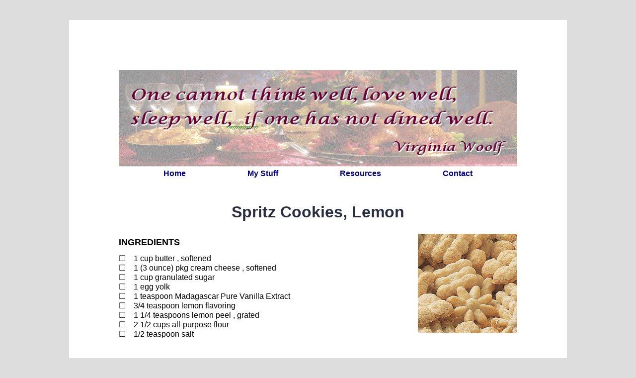

--- FILE ---
content_type: text/html
request_url: http://www.dickwillis.com/Resources/Food/Desserts/SpritzCookiesLemon.html
body_size: 1274
content:
<!DOCTYPE HTML>
<html xmlns="http://www.w3.org/1999/xhtml">
<head><meta http-equiv="Content-Type" content="text/html; charset=utf-8"><meta content="en-ca" http-equiv="Content-Language" />
	<title>Spritz Cookies, Lemon</title>
	<link href="../../../Styles/resets.css" media="screen" rel="stylesheet" type="text/css" />
	<link href="../../../Styles/styles.css" media="screen" rel="stylesheet" type="text/css" />
	<style type="text/css">
h1 {
	font-family:Arial, Helvetica, sans-serif;
 	font-size:xx-large;
	font-weight:bold;
	text-align:center;
	padding-bottom:20px;
}
h2 {
	font-family:Arial, Helvetica, sans-serif;
 	font-size:large;
	font-weight:bold;
	padding-top:10px;
	padding-bottom:10px;
}
h3 {
	font-family:Arial, Helvetica, sans-serif;
 	font-size:medium;
	padding-bottom:10px;
}
ul {
	font-family:Arial, Helvetica, sans-serif;
 	font-size:medium;
 	list-style-position:inside;
 	list-style-type:none;
	padding-bottom:10px;}
ol {
	font-family:Arial, Helvetica, sans-serif;
 	font-size:medium;
 	list-style-position:inside
}

p {
	height: 200%;
}
ol li:before {
  content: "";
  width: 20px;
  display: inline-block;
}
	</style>
</head>
<body>
<div id="wrapper">
<div id="header">
	<img alt="" height="196" src="../../../images/p311.GIF" width="802"></div>
<!-- END #header -->

<div id="topnav">
<ul>
	<li><a href="http://www.dickwillis.com/default.html">Home</a></li>
	<li><a href="http://www.dickwillis.com/MyStuff.html">My Stuff</a></li>
	<li><a href="http://www.dickwillis.com/Resources.html">Resources</a></li>
	<li><a href="http://www.dickwillis.com/Contact.html">Contact</a></li></ul>
</div>
<!-- END #topnav-->

<h1>Spritz Cookies, Lemon</h1>

<figure style="padding-left:20px; padding-bottom:10px;  padding-top:5px; float:right;">
<img alt="" src="../Images/f553.GIF" style="width:200px; height=244px;">
</figure>

<h2>INGREDIENTS</h2>
	<ul>
		<li>&#9744; &nbsp;&nbsp;  1 cup butter , softened </li>
		<li>&#9744; &nbsp;&nbsp;  1 (3 ounce) pkg cream cheese , softened </li>
		<li>&#9744; &nbsp;&nbsp;  1 cup granulated sugar </li>
		<li>&#9744; &nbsp;&nbsp;  1 egg yolk </li>
		<li>&#9744; &nbsp;&nbsp;  1 teaspoon Madagascar Pure Vanilla Extract </li>
		<li>&#9744; &nbsp;&nbsp;  3/4 teaspoon lemon flavoring </li>
		<li>&#9744; &nbsp;&nbsp;  1 1/4 teaspoons lemon peel , grated </li>
		<li>&#9744; &nbsp;&nbsp;  2 1/2 cups all-purpose flour </li>
		<li>&#9744; &nbsp;&nbsp;  1/2 teaspoon salt </li>
	</ul><br>

<h2>PREPARATION</h2>
<h3 style="text-align:left"> 
1.	Preheat oven <strong>350°F.</strong> <br><br>
2.	Cream butter and cream cheese together. <br><br> 
3.	Add sugar and mix well until light and fluffy.  <br><br> 
4.	Add egg yolk, vanilla, lemon flavoring and lemon peel. Mix well.   <br><br>
5.	Gradually add flour and salt to creamed mixture.   <br><br>
6.	Shape dough in small logs and place in cookie press. Press cookies onto cool ungreased cookie sheet. <br><br>
7.<strong>	Bake 12-15 minutes </strong>or until lightly browned.
	<i>Makes 4 dozen cookies</i>
</h3> 
</body>
</html>

--- FILE ---
content_type: text/css
request_url: http://www.dickwillis.com/Styles/styles.css
body_size: 1047
content:
/*tag styles*/
body 			{text-align: left; font-family: Arial, Helvetica, sans-serif; font-size: 16pt; background-color:#dddddd;	}

li 				{padding: padding-left: 10px;}

/*ID styles*/
#wrapper 		{width: 802px; padding :100px; margin-right: auto; margin-left: auto; margin-top: 40px; background-color:#ffffff;	}
#nowrapper 		{width: 802px; padding :10px; margin-right: auto; margin-left: auto; margin-top: 10px; background-color:#ffffff;	}

#header 		{float: left; z-index: 2; width: 802px; height: 197px; position: absolute; top: 140px;	}

#topnav 		{position: relative; width: 802px; top: 200px; font-family: Arial, Helvetica, sans-serif; font-size: medium; font-weight: bold; text-align: center; 	}
	
#topnav ul 		{width:100%; margin:0px;	} 
#topnav ul li 		{display:inline;	}

#topnav a		{padding: 0px 60px 0px 60px;	}
#topnav a:link		{color:navy; font-style:normal; text-decoration:none;	}
#topnav a:visited	{color:navy; font-style:normal; text-decoration:none; 	}
#topnav a:active	{color:navy; font-style:normal; text-decoration:none;	}
#topnav a:hover		{color:white; font-style:normal; text-decoration:none; background-color: #6666ff; 	}
#topnav a:focus		{color:navy; font-style:normal; text-decoration:none; 	}

#main 			{width: 100%; position: relative; top: 230px font-size: 14pt; background-color :#ffffff;	}
#main ul li		{margin-left: 40px;	}

#footer 		{	}

/*class styles*/

.bulletIndent 		{padding-left: 10px	}

b {font-weight: bold;}
strong {font-weight: bold}

i {font-style: italic;}
em {font-style: italic}

h1  		{ /*Page headline*/
	margin-top:2.5in;
	text-align:center;
	font-size:24.0pt;
	font-family: Copperplate Gothic Light, sans-serif;
	color:#292F40;
	font-weight:normal;
}
h2 			{ /*Main text*/
	text-align:left;
	line-height:1.4;
	font-size:14.0pt;
	font-family: Verdana, Geneva, Tahoma, sans-serif;
	font-weight:normal;
}
h3 			{ /*Small line under page headline*/
	text-align:center;
	line-height:1.4;
	font-size:12.0pt;
	font-family: Verdana, Geneva, Tahoma, sans-serif;
	font-weight:normal;
}

h4 			{ /*Large bold font*/
	text-align:left;
	line-height:1.4;
	font-size:16.0pt;
	font-family: Verdana, Geneva, Tahoma, sans-serif
	font-weight:bold;
}
h5 			{ /*Slightly indented large font*/
	text-align:left;
	line-height:1.4;
	font-size:16.0pt;
	font-family: Verdana, Geneva, Tahoma, sans-serif
	font-weight:normal;
	margin-left: 7%
}
snide 		{ /*Same as h3*/	
	text-align:center;
	line-height:1.4;
	font-size:12.0pt;
	font-family: Verdana, Geneva, Tahoma, sans-serif
	font-weight:normal;
}
footnote 	{
	text-align:left;
	font-size:12.0pt;
	font-family: Verdana, Geneva, Tahoma, sans-serif
	font-weight:normal;
}
wardescr 	{
	font-family: Cambria, Cochin, Georgia, Times, "Times New Roman", serif;
	font-size: 14px; 
	line-height: 80%;
	}
img 		{
    display: block;
    margin: auto;
}
.hangingindent 	{
	padding-left: 80px ;
  	text-indent: -80px ;
}
sup { 
    vertical-align: super;
    font-size: small;
}